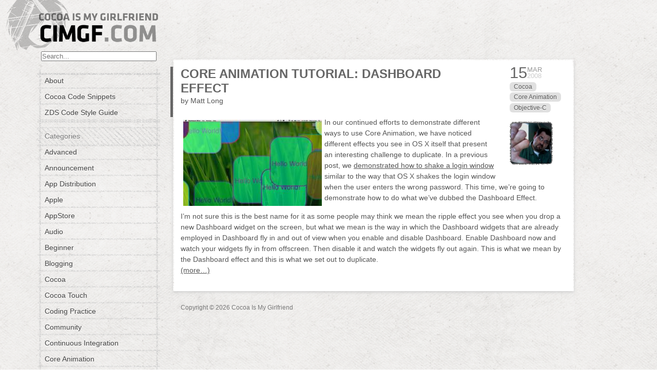

--- FILE ---
content_type: text/html; charset=UTF-8
request_url: https://www.cimgf.com/tag/fading/
body_size: 4861
content:
<!DOCTYPE html>
<html>
  <head>
    <meta charset="utf-8" />
    <title>fading | Cocoa Is My Girlfriend</title>
    <link href="https://www.cimgf.com/wp-content/themes/cimgf/style.css" media="screen" rel="stylesheet" type="text/css" />
    <link rel="pingback" href="https://www.cimgf.com/xmlrpc.php" />
    <script src="http://ajax.googleapis.com/ajax/libs/jquery/1.6.2/jquery.min.js" type="text/javascript"></script>
    <!--[if IE]>
      <script src="http://html5shiv.googlecode.com/svn/trunk/html5.js"></script>
    <![endif]-->
    <meta name='robots' content='max-image-preview:large' />
<link rel='dns-prefetch' href='//s.w.org' />
<link rel="alternate" type="application/rss+xml" title="Cocoa Is My Girlfriend &raquo; Feed" href="https://www.cimgf.com/feed/" />
<link rel="alternate" type="application/rss+xml" title="Cocoa Is My Girlfriend &raquo; Comments Feed" href="https://www.cimgf.com/comments/feed/" />
<link rel="alternate" type="application/rss+xml" title="Cocoa Is My Girlfriend &raquo; fading Tag Feed" href="https://www.cimgf.com/tag/fading/feed/" />
		<script type="text/javascript">
			window._wpemojiSettings = {"baseUrl":"https:\/\/s.w.org\/images\/core\/emoji\/13.1.0\/72x72\/","ext":".png","svgUrl":"https:\/\/s.w.org\/images\/core\/emoji\/13.1.0\/svg\/","svgExt":".svg","source":{"concatemoji":"https:\/\/www.cimgf.com\/wp-includes\/js\/wp-emoji-release.min.js?ver=5.8.12"}};
			!function(e,a,t){var n,r,o,i=a.createElement("canvas"),p=i.getContext&&i.getContext("2d");function s(e,t){var a=String.fromCharCode;p.clearRect(0,0,i.width,i.height),p.fillText(a.apply(this,e),0,0);e=i.toDataURL();return p.clearRect(0,0,i.width,i.height),p.fillText(a.apply(this,t),0,0),e===i.toDataURL()}function c(e){var t=a.createElement("script");t.src=e,t.defer=t.type="text/javascript",a.getElementsByTagName("head")[0].appendChild(t)}for(o=Array("flag","emoji"),t.supports={everything:!0,everythingExceptFlag:!0},r=0;r<o.length;r++)t.supports[o[r]]=function(e){if(!p||!p.fillText)return!1;switch(p.textBaseline="top",p.font="600 32px Arial",e){case"flag":return s([127987,65039,8205,9895,65039],[127987,65039,8203,9895,65039])?!1:!s([55356,56826,55356,56819],[55356,56826,8203,55356,56819])&&!s([55356,57332,56128,56423,56128,56418,56128,56421,56128,56430,56128,56423,56128,56447],[55356,57332,8203,56128,56423,8203,56128,56418,8203,56128,56421,8203,56128,56430,8203,56128,56423,8203,56128,56447]);case"emoji":return!s([10084,65039,8205,55357,56613],[10084,65039,8203,55357,56613])}return!1}(o[r]),t.supports.everything=t.supports.everything&&t.supports[o[r]],"flag"!==o[r]&&(t.supports.everythingExceptFlag=t.supports.everythingExceptFlag&&t.supports[o[r]]);t.supports.everythingExceptFlag=t.supports.everythingExceptFlag&&!t.supports.flag,t.DOMReady=!1,t.readyCallback=function(){t.DOMReady=!0},t.supports.everything||(n=function(){t.readyCallback()},a.addEventListener?(a.addEventListener("DOMContentLoaded",n,!1),e.addEventListener("load",n,!1)):(e.attachEvent("onload",n),a.attachEvent("onreadystatechange",function(){"complete"===a.readyState&&t.readyCallback()})),(n=t.source||{}).concatemoji?c(n.concatemoji):n.wpemoji&&n.twemoji&&(c(n.twemoji),c(n.wpemoji)))}(window,document,window._wpemojiSettings);
		</script>
		<style type="text/css">
img.wp-smiley,
img.emoji {
	display: inline !important;
	border: none !important;
	box-shadow: none !important;
	height: 1em !important;
	width: 1em !important;
	margin: 0 .07em !important;
	vertical-align: -0.1em !important;
	background: none !important;
	padding: 0 !important;
}
</style>
	<link rel='stylesheet' id='wp-block-library-css'  href='https://www.cimgf.com/wp-includes/css/dist/block-library/style.min.css?ver=5.8.12' type='text/css' media='all' />
<link rel="https://api.w.org/" href="https://www.cimgf.com/wp-json/" /><link rel="alternate" type="application/json" href="https://www.cimgf.com/wp-json/wp/v2/tags/34" /><link rel="EditURI" type="application/rsd+xml" title="RSD" href="https://www.cimgf.com/xmlrpc.php?rsd" />
<link rel="wlwmanifest" type="application/wlwmanifest+xml" href="https://www.cimgf.com/wp-includes/wlwmanifest.xml" /> 
<meta name="generator" content="WordPress 5.8.12" />
  </head>
  <body>
    <section role="container">
      <section role="sidebar">
        <header role="banner">
          <h1><a href="https://www.cimgf.com/"><img alt="Cocoa Is My Girlfriend" height="57" src="https://www.cimgf.com/wp-content/themes/cimgf/images/cimgf-logo.png" width="232" /></a></h1>
        </header>
        <div class="search">
          <form role="search" method="get" id="searchform" action="https://www.cimgf.com/">
            <input name="s" id="search" placeholder="Search..." type="search" value="" />
          </form>
        </div>
        <div class="content">
          <ul>
            <div class="menu"><ul>
<li class="page_item page-item-2"><a href="https://www.cimgf.com/about/">About</a></li>
<li class="page_item page-item-58 page_item_has_children"><a href="https://www.cimgf.com/cocoa-code-snippets/">Cocoa Code Snippets</a></li>
<li class="page_item page-item-990"><a href="https://www.cimgf.com/zds-code-style-guide/">ZDS Code Style Guide</a></li>
</ul></div>
          </ul>
	  <ul>
	  	<li></li>
	  </ul>
          <h2>Categories</h2>
          <ul>
            	<li class="cat-item cat-item-43"><a href="https://www.cimgf.com/category/advanced/">Advanced</a>
</li>
	<li class="cat-item cat-item-63"><a href="https://www.cimgf.com/category/announcement/">Announcement</a>
</li>
	<li class="cat-item cat-item-180"><a href="https://www.cimgf.com/category/app-distribution/">App Distribution</a>
</li>
	<li class="cat-item cat-item-37"><a href="https://www.cimgf.com/category/apple/">Apple</a>
</li>
	<li class="cat-item cat-item-64"><a href="https://www.cimgf.com/category/appstore/">AppStore</a>
</li>
	<li class="cat-item cat-item-179"><a href="https://www.cimgf.com/category/audio/">Audio</a>
</li>
	<li class="cat-item cat-item-160"><a href="https://www.cimgf.com/category/beginner/">Beginner</a>
</li>
	<li class="cat-item cat-item-158"><a href="https://www.cimgf.com/category/blogging/">Blogging</a>
</li>
	<li class="cat-item cat-item-11"><a href="https://www.cimgf.com/category/cocoa/">Cocoa</a>
</li>
	<li class="cat-item cat-item-57"><a href="https://www.cimgf.com/category/cocoa-touch/">Cocoa Touch</a>
</li>
	<li class="cat-item cat-item-40"><a href="https://www.cimgf.com/category/coding-practice/">Coding Practice</a>
</li>
	<li class="cat-item cat-item-176"><a href="https://www.cimgf.com/category/community/">Community</a>
</li>
	<li class="cat-item cat-item-184"><a href="https://www.cimgf.com/category/continuous-integration/">Continuous Integration</a>
</li>
	<li class="cat-item cat-item-3"><a href="https://www.cimgf.com/category/core-animation/">Core Animation</a>
</li>
	<li class="cat-item cat-item-52"><a href="https://www.cimgf.com/category/core-data/">Core Data</a>
</li>
	<li class="cat-item cat-item-6"><a href="https://www.cimgf.com/category/core-video/">Core Video</a>
</li>
	<li class="cat-item cat-item-39"><a href="https://www.cimgf.com/category/development-environment/">Development Environment</a>
</li>
	<li class="cat-item cat-item-9"><a href="https://www.cimgf.com/category/frameworks/">Frameworks</a>
</li>
	<li class="cat-item cat-item-183"><a href="https://www.cimgf.com/category/fuck-cancer/">Fuck Cancer</a>
</li>
	<li class="cat-item cat-item-76"><a href="https://www.cimgf.com/category/gcd-blocks/">GCD &amp; Blocks</a>
</li>
	<li class="cat-item cat-item-61"><a href="https://www.cimgf.com/category/version-control/git/">Git</a>
</li>
	<li class="cat-item cat-item-161"><a href="https://www.cimgf.com/category/intermediate/">Intermediate</a>
</li>
	<li class="cat-item cat-item-75"><a href="https://www.cimgf.com/category/ios/">iOS</a>
</li>
	<li class="cat-item cat-item-67"><a href="https://www.cimgf.com/category/ipad/">iPad</a>
</li>
	<li class="cat-item cat-item-58"><a href="https://www.cimgf.com/category/iphone/">iPhone</a>
</li>
	<li class="cat-item cat-item-59"><a href="https://www.cimgf.com/category/ipod-touch/">iPod Touch</a>
</li>
	<li class="cat-item cat-item-162"><a href="https://www.cimgf.com/category/kvokvc/">KVO/KVC</a>
</li>
	<li class="cat-item cat-item-178"><a href="https://www.cimgf.com/category/media/">Media</a>
</li>
	<li class="cat-item cat-item-44"><a href="https://www.cimgf.com/category/microisv/">microISV</a>
</li>
	<li class="cat-item cat-item-38"><a href="https://www.cimgf.com/category/news/">News</a>
</li>
	<li class="cat-item cat-item-8"><a href="https://www.cimgf.com/category/threading/nsoperation/">NSOperation</a>
</li>
	<li class="cat-item cat-item-10"><a href="https://www.cimgf.com/category/objective-c/">Objective-C</a>
</li>
	<li class="cat-item cat-item-182"><a href="https://www.cimgf.com/category/playgrounds/">Playgrounds</a>
</li>
	<li class="cat-item cat-item-177"><a href="https://www.cimgf.com/category/promotion/">Promotion</a>
</li>
	<li class="cat-item cat-item-4"><a href="https://www.cimgf.com/category/frameworks/qtkit/">QTKit</a>
</li>
	<li class="cat-item cat-item-86"><a href="https://www.cimgf.com/category/quicklook/">QuickLook</a>
</li>
	<li class="cat-item cat-item-62"><a href="https://www.cimgf.com/category/rants/">Rants</a>
</li>
	<li class="cat-item cat-item-159"><a href="https://www.cimgf.com/category/seo/">SEO</a>
</li>
	<li class="cat-item cat-item-181"><a href="https://www.cimgf.com/category/swift/">Swift</a>
</li>
	<li class="cat-item cat-item-42"><a href="https://www.cimgf.com/category/system-programming/">System Programming</a>
</li>
	<li class="cat-item cat-item-7"><a href="https://www.cimgf.com/category/threading/">Threading</a>
</li>
	<li class="cat-item cat-item-1"><a href="https://www.cimgf.com/category/uncategorized/">Uncategorized</a>
</li>
	<li class="cat-item cat-item-65"><a href="https://www.cimgf.com/category/undocumented/">Undocumented</a>
</li>
	<li class="cat-item cat-item-60"><a href="https://www.cimgf.com/category/version-control/">Version Control</a>
</li>
	<li class="cat-item cat-item-185"><a href="https://www.cimgf.com/category/xcode/">Xcode</a>
</li>
          </ul>
          <h2>Archives</h2>
          <ul>
            	<li><a href='https://www.cimgf.com/2018/05/'>May 2018</a></li>
	<li><a href='https://www.cimgf.com/2017/12/'>December 2017</a></li>
	<li><a href='https://www.cimgf.com/2016/01/'>January 2016</a></li>
	<li><a href='https://www.cimgf.com/2015/12/'>December 2015</a></li>
	<li><a href='https://www.cimgf.com/2015/09/'>September 2015</a></li>
	<li><a href='https://www.cimgf.com/2015/08/'>August 2015</a></li>
	<li><a href='https://www.cimgf.com/2015/06/'>June 2015</a></li>
	<li><a href='https://www.cimgf.com/2015/04/'>April 2015</a></li>
	<li><a href='https://www.cimgf.com/2015/02/'>February 2015</a></li>
	<li><a href='https://www.cimgf.com/2015/01/'>January 2015</a></li>
	<li><a href='https://www.cimgf.com/2014/12/'>December 2014</a></li>
	<li><a href='https://www.cimgf.com/2014/11/'>November 2014</a></li>
	<li><a href='https://www.cimgf.com/2014/10/'>October 2014</a></li>
	<li><a href='https://www.cimgf.com/2014/06/'>June 2014</a></li>
	<li><a href='https://www.cimgf.com/2014/02/'>February 2014</a></li>
	<li><a href='https://www.cimgf.com/2014/01/'>January 2014</a></li>
	<li><a href='https://www.cimgf.com/2013/12/'>December 2013</a></li>
	<li><a href='https://www.cimgf.com/2013/05/'>May 2013</a></li>
	<li><a href='https://www.cimgf.com/2013/04/'>April 2013</a></li>
	<li><a href='https://www.cimgf.com/2013/03/'>March 2013</a></li>
	<li><a href='https://www.cimgf.com/2013/02/'>February 2013</a></li>
	<li><a href='https://www.cimgf.com/2013/01/'>January 2013</a></li>
	<li><a href='https://www.cimgf.com/2012/12/'>December 2012</a></li>
	<li><a href='https://www.cimgf.com/2012/07/'>July 2012</a></li>
	<li><a href='https://www.cimgf.com/2012/05/'>May 2012</a></li>
	<li><a href='https://www.cimgf.com/2012/02/'>February 2012</a></li>
	<li><a href='https://www.cimgf.com/2012/01/'>January 2012</a></li>
	<li><a href='https://www.cimgf.com/2011/10/'>October 2011</a></li>
	<li><a href='https://www.cimgf.com/2011/08/'>August 2011</a></li>
	<li><a href='https://www.cimgf.com/2011/07/'>July 2011</a></li>
	<li><a href='https://www.cimgf.com/2011/06/'>June 2011</a></li>
	<li><a href='https://www.cimgf.com/2011/05/'>May 2011</a></li>
	<li><a href='https://www.cimgf.com/2011/03/'>March 2011</a></li>
	<li><a href='https://www.cimgf.com/2011/02/'>February 2011</a></li>
	<li><a href='https://www.cimgf.com/2011/01/'>January 2011</a></li>
	<li><a href='https://www.cimgf.com/2010/09/'>September 2010</a></li>
	<li><a href='https://www.cimgf.com/2010/07/'>July 2010</a></li>
	<li><a href='https://www.cimgf.com/2010/06/'>June 2010</a></li>
	<li><a href='https://www.cimgf.com/2010/05/'>May 2010</a></li>
	<li><a href='https://www.cimgf.com/2010/02/'>February 2010</a></li>
	<li><a href='https://www.cimgf.com/2010/01/'>January 2010</a></li>
	<li><a href='https://www.cimgf.com/2009/12/'>December 2009</a></li>
	<li><a href='https://www.cimgf.com/2009/11/'>November 2009</a></li>
	<li><a href='https://www.cimgf.com/2009/10/'>October 2009</a></li>
	<li><a href='https://www.cimgf.com/2009/09/'>September 2009</a></li>
	<li><a href='https://www.cimgf.com/2009/07/'>July 2009</a></li>
	<li><a href='https://www.cimgf.com/2009/06/'>June 2009</a></li>
	<li><a href='https://www.cimgf.com/2009/05/'>May 2009</a></li>
	<li><a href='https://www.cimgf.com/2009/04/'>April 2009</a></li>
	<li><a href='https://www.cimgf.com/2009/03/'>March 2009</a></li>
	<li><a href='https://www.cimgf.com/2009/02/'>February 2009</a></li>
	<li><a href='https://www.cimgf.com/2009/01/'>January 2009</a></li>
	<li><a href='https://www.cimgf.com/2008/12/'>December 2008</a></li>
	<li><a href='https://www.cimgf.com/2008/11/'>November 2008</a></li>
	<li><a href='https://www.cimgf.com/2008/10/'>October 2008</a></li>
	<li><a href='https://www.cimgf.com/2008/09/'>September 2008</a></li>
	<li><a href='https://www.cimgf.com/2008/08/'>August 2008</a></li>
	<li><a href='https://www.cimgf.com/2008/07/'>July 2008</a></li>
	<li><a href='https://www.cimgf.com/2008/06/'>June 2008</a></li>
	<li><a href='https://www.cimgf.com/2008/05/'>May 2008</a></li>
	<li><a href='https://www.cimgf.com/2008/04/'>April 2008</a></li>
	<li><a href='https://www.cimgf.com/2008/03/'>March 2008</a></li>
	<li><a href='https://www.cimgf.com/2008/02/'>February 2008</a></li>
          </ul>
          <h2>Blogroll</h2>
          <ul>
            <li><a href="http://www.atomicbird.com/blog" title="High Powered Mac OS X Software">AtomicBird</a></li>
<li><a href="http://www.martiancraft.com" target="_blank">MartianCraft</a></li>
          </ul>
        </div>
      </section>
      <section role="main">


<h1 class="page-title">
</h1>


          <article>
          <div class="hentry">
            <div class="header">&nbsp;</div>
            <div class="content">
                              <section class="meta">
                  <div class="published-on">
                    <div class="date">15</div><div class="month">Mar</div><div class="year">2008</div>                  </div>
                  <div class="tags">
                    <ul class="post-categories">
	<li><a href="https://www.cimgf.com/category/cocoa/" rel="category tag">Cocoa</a></li>
	<li><a href="https://www.cimgf.com/category/core-animation/" rel="category tag">Core Animation</a></li>
	<li><a href="https://www.cimgf.com/category/objective-c/" rel="category tag">Objective-C</a></li></ul>                  </div>
                  <div class="avatar">
                    <div class="overlay">&nbsp;</div>
                    <div class="image">
                      <img alt='' src='https://secure.gravatar.com/avatar/bf67c9e6eb55f7fbe1d2486a8ceac095?s=100&#038;r=g' srcset='https://secure.gravatar.com/avatar/bf67c9e6eb55f7fbe1d2486a8ceac095?s=200&#038;r=g 2x' class='avatar avatar-100 photo' height='100' width='100' loading='lazy'/>                    </div>
                  </div>
                </section>
                            <header>
                <h2 class="entry-title"><a href="https://www.cimgf.com/2008/03/15/core-animation-tutorial-dashboard-effect/">Core Animation Tutorial: Dashboard Effect</a></h2>
                		  <div class="body">
		  by Matt Long <br /><br />
		  </div>
              </header>
              <div class="body">
                <p><a href='https://www.cimgf.com/wp-content/uploads/2008/03/dashboardeffect.jpg' title='Dashboard Effect' rel='lightbox'><img src='https://www.cimgf.com/wp-content/uploads/2008/03/dashboardeffect.thumbnail.jpg' alt='Dashboard Effect' align='left' style='margin:5px;' /></a>In our continued efforts to demonstrate different ways to use Core Animation, we have noticed different effects you see in OS X itself that present an interesting challenge to duplicate. In a previous post, we <a href="https://www.cimgf.com/2008/02/27/core-animation-tutorial-window-shake-effect/">demonstrated how to shake a login window</a> similar to the way that OS X shakes the login window when the user enters the wrong password. This time, we&#8217;re going to demonstrate how to do what we&#8217;ve dubbed the Dashboard Effect.</p>
<p>I&#8217;m not sure this is the best name for it as some people may think we mean the ripple effect you see when you drop a new Dashboard widget on the screen, but what we mean is the way in which the Dashboard widgets that are already employed in Dashboard fly in and out of view when you enable and disable Dashboard. Enable Dashboard now and watch your widgets fly in from offscreen. Then disable it and watch the widgets fly out again. This is what we mean by the Dashboard effect and this is what we set out to duplicate.<br />
 <a href="https://www.cimgf.com/2008/03/15/core-animation-tutorial-dashboard-effect/#more-44" class="more-link"><span aria-label="Continue reading Core Animation Tutorial: Dashboard Effect">(more&hellip;)</span></a></p>

                                <div style="clear: both;"></p>
              </div>
            </div>
            <div class="footer">&nbsp;</div>
          </div>
        </article>


        <footer>
          <small>
            <p>Copyright &copy; 2026 Cocoa Is My Girlfriend</p>
          </small>
        </footer>
      </section>
    </section>
    <script type='text/javascript' src='https://www.cimgf.com/wp-includes/js/wp-embed.min.js?ver=5.8.12' id='wp-embed-js'></script>
  </body>
</html>
